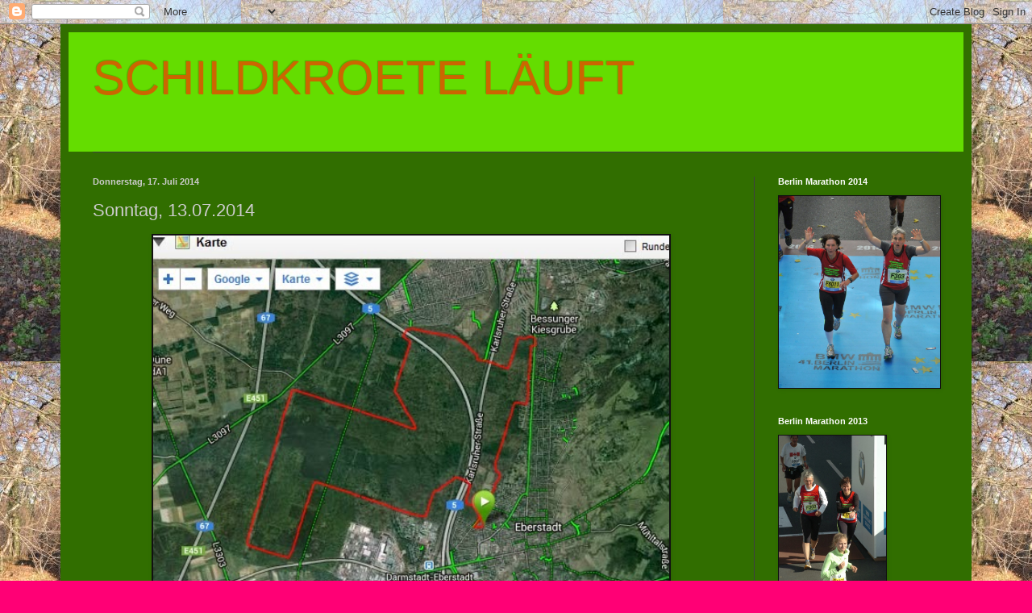

--- FILE ---
content_type: text/html; charset=UTF-8
request_url: https://die-langsame-schildkroete-laeuft.blogspot.com/2014/07/sonntag-13072014.html
body_size: 13307
content:
<!DOCTYPE html>
<html class='v2' dir='ltr' lang='de'>
<head>
<link href='https://www.blogger.com/static/v1/widgets/335934321-css_bundle_v2.css' rel='stylesheet' type='text/css'/>
<meta content='width=1100' name='viewport'/>
<meta content='text/html; charset=UTF-8' http-equiv='Content-Type'/>
<meta content='blogger' name='generator'/>
<link href='https://die-langsame-schildkroete-laeuft.blogspot.com/favicon.ico' rel='icon' type='image/x-icon'/>
<link href='http://die-langsame-schildkroete-laeuft.blogspot.com/2014/07/sonntag-13072014.html' rel='canonical'/>
<link rel="alternate" type="application/atom+xml" title="SCHILDKROETE LÄUFT - Atom" href="https://die-langsame-schildkroete-laeuft.blogspot.com/feeds/posts/default" />
<link rel="alternate" type="application/rss+xml" title="SCHILDKROETE LÄUFT - RSS" href="https://die-langsame-schildkroete-laeuft.blogspot.com/feeds/posts/default?alt=rss" />
<link rel="service.post" type="application/atom+xml" title="SCHILDKROETE LÄUFT - Atom" href="https://www.blogger.com/feeds/413977901661822491/posts/default" />

<link rel="alternate" type="application/atom+xml" title="SCHILDKROETE LÄUFT - Atom" href="https://die-langsame-schildkroete-laeuft.blogspot.com/feeds/8967110430821889044/comments/default" />
<!--Can't find substitution for tag [blog.ieCssRetrofitLinks]-->
<link href='https://blogger.googleusercontent.com/img/b/R29vZ2xl/AVvXsEj3E9qJt-sjGhdVfmgpBWwJ08avW2JwJ-JMJ-5DfdODbcZn4DZX0CPlD8GoG8uMUV8ToTCQMUqFdvBdvCfsn79vfqUnEb1atjsRB-VQrUcAStceRPgDJT7bjqWQ3Gxco39N4crTkiRGE8U1/s1600/Gr.Pfgst.runde,+Spielplatz,+Ami.bmp' rel='image_src'/>
<meta content='http://die-langsame-schildkroete-laeuft.blogspot.com/2014/07/sonntag-13072014.html' property='og:url'/>
<meta content='Sonntag, 13.07.2014' property='og:title'/>
<meta content='     Wetter:  21 Grad, bisschen bewölkt, schwül  Strecke: 16,02 km  Zeit: 2:00 Std. (ca. 7:32 min/km)  Schuhe: Asics Gel Cumulus 14 ' property='og:description'/>
<meta content='https://blogger.googleusercontent.com/img/b/R29vZ2xl/AVvXsEj3E9qJt-sjGhdVfmgpBWwJ08avW2JwJ-JMJ-5DfdODbcZn4DZX0CPlD8GoG8uMUV8ToTCQMUqFdvBdvCfsn79vfqUnEb1atjsRB-VQrUcAStceRPgDJT7bjqWQ3Gxco39N4crTkiRGE8U1/w1200-h630-p-k-no-nu/Gr.Pfgst.runde,+Spielplatz,+Ami.bmp' property='og:image'/>
<title>SCHILDKROETE LÄUFT: Sonntag, 13.07.2014</title>
<style id='page-skin-1' type='text/css'><!--
/*
-----------------------------------------------
Blogger Template Style
Name:     Simple
Designer: Blogger
URL:      www.blogger.com
----------------------------------------------- */
/* Content
----------------------------------------------- */
body {
font: normal normal 12px Arial, Tahoma, Helvetica, FreeSans, sans-serif;
color: #cccccc;
background: #ff0075 url(//2.bp.blogspot.com/-_K9TRzGvhxM/URNnTFDI5PI/AAAAAAAADzs/mIKYANtdtjE/s0/Dezember1-2011%2B005.JPEG) repeat scroll top left;
padding: 0 40px 40px 40px;
}
html body .region-inner {
min-width: 0;
max-width: 100%;
width: auto;
}
h2 {
font-size: 22px;
}
a:link {
text-decoration:none;
color: #dd0065;
}
a:visited {
text-decoration:none;
color: #cc0066;
}
a:hover {
text-decoration:underline;
color: #cc0066;
}
.body-fauxcolumn-outer .fauxcolumn-inner {
background: transparent none repeat scroll top left;
_background-image: none;
}
.body-fauxcolumn-outer .cap-top {
position: absolute;
z-index: 1;
height: 400px;
width: 100%;
}
.body-fauxcolumn-outer .cap-top .cap-left {
width: 100%;
background: transparent none repeat-x scroll top left;
_background-image: none;
}
.content-outer {
-moz-box-shadow: 0 0 40px rgba(0, 0, 0, .15);
-webkit-box-shadow: 0 0 5px rgba(0, 0, 0, .15);
-goog-ms-box-shadow: 0 0 10px #333333;
box-shadow: 0 0 40px rgba(0, 0, 0, .15);
margin-bottom: 1px;
}
.content-inner {
padding: 10px 10px;
}
.content-inner {
background-color: #316e00;
}
/* Header
----------------------------------------------- */
.header-outer {
background: #64dd00 none repeat-x scroll 0 -400px;
_background-image: none;
}
.Header h1 {
font: normal normal 60px Arial, Tahoma, Helvetica, FreeSans, sans-serif;
color: #cc6600;
text-shadow: -1px -1px 1px rgba(0, 0, 0, .2);
}
.Header h1 a {
color: #cc6600;
}
.Header .description {
font-size: 140%;
color: #aaaaaa;
}
.header-inner .Header .titlewrapper {
padding: 22px 30px;
}
.header-inner .Header .descriptionwrapper {
padding: 0 30px;
}
/* Tabs
----------------------------------------------- */
.tabs-inner .section:first-child {
border-top: 1px solid #404040;
}
.tabs-inner .section:first-child ul {
margin-top: -1px;
border-top: 1px solid #404040;
border-left: 0 solid #404040;
border-right: 0 solid #404040;
}
.tabs-inner .widget ul {
background: #222222 none repeat-x scroll 0 -800px;
_background-image: none;
border-bottom: 1px solid #404040;
margin-top: 0;
margin-left: -30px;
margin-right: -30px;
}
.tabs-inner .widget li a {
display: inline-block;
padding: .6em 1em;
font: normal normal 14px Arial, Tahoma, Helvetica, FreeSans, sans-serif;
color: #999999;
border-left: 1px solid #316e00;
border-right: 0 solid #404040;
}
.tabs-inner .widget li:first-child a {
border-left: none;
}
.tabs-inner .widget li.selected a, .tabs-inner .widget li a:hover {
color: #ffffff;
background-color: #000000;
text-decoration: none;
}
/* Columns
----------------------------------------------- */
.main-outer {
border-top: 0 solid #404040;
}
.fauxcolumn-left-outer .fauxcolumn-inner {
border-right: 1px solid #404040;
}
.fauxcolumn-right-outer .fauxcolumn-inner {
border-left: 1px solid #404040;
}
/* Headings
----------------------------------------------- */
div.widget > h2,
div.widget h2.title {
margin: 0 0 1em 0;
font: normal bold 11px Arial, Tahoma, Helvetica, FreeSans, sans-serif;
color: #ffffff;
}
/* Widgets
----------------------------------------------- */
.widget .zippy {
color: #999999;
text-shadow: 2px 2px 1px rgba(0, 0, 0, .1);
}
.widget .popular-posts ul {
list-style: none;
}
/* Posts
----------------------------------------------- */
h2.date-header {
font: normal bold 11px Arial, Tahoma, Helvetica, FreeSans, sans-serif;
}
.date-header span {
background-color: transparent;
color: #cccccc;
padding: inherit;
letter-spacing: inherit;
margin: inherit;
}
.main-inner {
padding-top: 30px;
padding-bottom: 30px;
}
.main-inner .column-center-inner {
padding: 0 15px;
}
.main-inner .column-center-inner .section {
margin: 0 15px;
}
.post {
margin: 0 0 25px 0;
}
h3.post-title, .comments h4 {
font: normal normal 22px Arial, Tahoma, Helvetica, FreeSans, sans-serif;
margin: .75em 0 0;
}
.post-body {
font-size: 110%;
line-height: 1.4;
position: relative;
}
.post-body img, .post-body .tr-caption-container, .Profile img, .Image img,
.BlogList .item-thumbnail img {
padding: 0;
background: #111111;
border: 1px solid #111111;
-moz-box-shadow: 1px 1px 5px rgba(0, 0, 0, .1);
-webkit-box-shadow: 1px 1px 5px rgba(0, 0, 0, .1);
box-shadow: 1px 1px 5px rgba(0, 0, 0, .1);
}
.post-body img, .post-body .tr-caption-container {
padding: 1px;
}
.post-body .tr-caption-container {
color: #cccccc;
}
.post-body .tr-caption-container img {
padding: 0;
background: transparent;
border: none;
-moz-box-shadow: 0 0 0 rgba(0, 0, 0, .1);
-webkit-box-shadow: 0 0 0 rgba(0, 0, 0, .1);
box-shadow: 0 0 0 rgba(0, 0, 0, .1);
}
.post-header {
margin: 0 0 1.5em;
line-height: 1.6;
font-size: 90%;
}
.post-footer {
margin: 20px -2px 0;
padding: 5px 10px;
color: #888888;
background-color: #303030;
border-bottom: 1px solid #444444;
line-height: 1.6;
font-size: 90%;
}
#comments .comment-author {
padding-top: 1.5em;
border-top: 1px solid #404040;
background-position: 0 1.5em;
}
#comments .comment-author:first-child {
padding-top: 0;
border-top: none;
}
.avatar-image-container {
margin: .2em 0 0;
}
#comments .avatar-image-container img {
border: 1px solid #111111;
}
/* Comments
----------------------------------------------- */
.comments .comments-content .icon.blog-author {
background-repeat: no-repeat;
background-image: url([data-uri]);
}
.comments .comments-content .loadmore a {
border-top: 1px solid #999999;
border-bottom: 1px solid #999999;
}
.comments .comment-thread.inline-thread {
background-color: #303030;
}
.comments .continue {
border-top: 2px solid #999999;
}
/* Accents
---------------------------------------------- */
.section-columns td.columns-cell {
border-left: 1px solid #404040;
}
.blog-pager {
background: transparent none no-repeat scroll top center;
}
.blog-pager-older-link, .home-link,
.blog-pager-newer-link {
background-color: #316e00;
padding: 5px;
}
.footer-outer {
border-top: 0 dashed #bbbbbb;
}
/* Mobile
----------------------------------------------- */
body.mobile  {
background-size: auto;
}
.mobile .body-fauxcolumn-outer {
background: transparent none repeat scroll top left;
}
.mobile .body-fauxcolumn-outer .cap-top {
background-size: 100% auto;
}
.mobile .content-outer {
-webkit-box-shadow: 0 0 3px rgba(0, 0, 0, .15);
box-shadow: 0 0 3px rgba(0, 0, 0, .15);
}
.mobile .tabs-inner .widget ul {
margin-left: 0;
margin-right: 0;
}
.mobile .post {
margin: 0;
}
.mobile .main-inner .column-center-inner .section {
margin: 0;
}
.mobile .date-header span {
padding: 0.1em 10px;
margin: 0 -10px;
}
.mobile h3.post-title {
margin: 0;
}
.mobile .blog-pager {
background: transparent none no-repeat scroll top center;
}
.mobile .footer-outer {
border-top: none;
}
.mobile .main-inner, .mobile .footer-inner {
background-color: #316e00;
}
.mobile-index-contents {
color: #cccccc;
}
.mobile-link-button {
background-color: #dd0065;
}
.mobile-link-button a:link, .mobile-link-button a:visited {
color: #ffffff;
}
.mobile .tabs-inner .section:first-child {
border-top: none;
}
.mobile .tabs-inner .PageList .widget-content {
background-color: #000000;
color: #ffffff;
border-top: 1px solid #404040;
border-bottom: 1px solid #404040;
}
.mobile .tabs-inner .PageList .widget-content .pagelist-arrow {
border-left: 1px solid #404040;
}

--></style>
<style id='template-skin-1' type='text/css'><!--
body {
min-width: 1130px;
}
.content-outer, .content-fauxcolumn-outer, .region-inner {
min-width: 1130px;
max-width: 1130px;
_width: 1130px;
}
.main-inner .columns {
padding-left: 0px;
padding-right: 260px;
}
.main-inner .fauxcolumn-center-outer {
left: 0px;
right: 260px;
/* IE6 does not respect left and right together */
_width: expression(this.parentNode.offsetWidth -
parseInt("0px") -
parseInt("260px") + 'px');
}
.main-inner .fauxcolumn-left-outer {
width: 0px;
}
.main-inner .fauxcolumn-right-outer {
width: 260px;
}
.main-inner .column-left-outer {
width: 0px;
right: 100%;
margin-left: -0px;
}
.main-inner .column-right-outer {
width: 260px;
margin-right: -260px;
}
#layout {
min-width: 0;
}
#layout .content-outer {
min-width: 0;
width: 800px;
}
#layout .region-inner {
min-width: 0;
width: auto;
}
body#layout div.add_widget {
padding: 8px;
}
body#layout div.add_widget a {
margin-left: 32px;
}
--></style>
<style>
    body {background-image:url(\/\/2.bp.blogspot.com\/-_K9TRzGvhxM\/URNnTFDI5PI\/AAAAAAAADzs\/mIKYANtdtjE\/s0\/Dezember1-2011%2B005.JPEG);}
    
@media (max-width: 200px) { body {background-image:url(\/\/2.bp.blogspot.com\/-_K9TRzGvhxM\/URNnTFDI5PI\/AAAAAAAADzs\/mIKYANtdtjE\/w200\/Dezember1-2011%2B005.JPEG);}}
@media (max-width: 400px) and (min-width: 201px) { body {background-image:url(\/\/2.bp.blogspot.com\/-_K9TRzGvhxM\/URNnTFDI5PI\/AAAAAAAADzs\/mIKYANtdtjE\/w400\/Dezember1-2011%2B005.JPEG);}}
@media (max-width: 800px) and (min-width: 401px) { body {background-image:url(\/\/2.bp.blogspot.com\/-_K9TRzGvhxM\/URNnTFDI5PI\/AAAAAAAADzs\/mIKYANtdtjE\/w800\/Dezember1-2011%2B005.JPEG);}}
@media (max-width: 1200px) and (min-width: 801px) { body {background-image:url(\/\/2.bp.blogspot.com\/-_K9TRzGvhxM\/URNnTFDI5PI\/AAAAAAAADzs\/mIKYANtdtjE\/w1200\/Dezember1-2011%2B005.JPEG);}}
/* Last tag covers anything over one higher than the previous max-size cap. */
@media (min-width: 1201px) { body {background-image:url(\/\/2.bp.blogspot.com\/-_K9TRzGvhxM\/URNnTFDI5PI\/AAAAAAAADzs\/mIKYANtdtjE\/w1600\/Dezember1-2011%2B005.JPEG);}}
  </style>
<link href='https://www.blogger.com/dyn-css/authorization.css?targetBlogID=413977901661822491&amp;zx=53ce8227-faab-41e0-8865-29034b2570e3' media='none' onload='if(media!=&#39;all&#39;)media=&#39;all&#39;' rel='stylesheet'/><noscript><link href='https://www.blogger.com/dyn-css/authorization.css?targetBlogID=413977901661822491&amp;zx=53ce8227-faab-41e0-8865-29034b2570e3' rel='stylesheet'/></noscript>
<meta name='google-adsense-platform-account' content='ca-host-pub-1556223355139109'/>
<meta name='google-adsense-platform-domain' content='blogspot.com'/>

</head>
<body class='loading variant-dark'>
<div class='navbar section' id='navbar' name='Navbar'><div class='widget Navbar' data-version='1' id='Navbar1'><script type="text/javascript">
    function setAttributeOnload(object, attribute, val) {
      if(window.addEventListener) {
        window.addEventListener('load',
          function(){ object[attribute] = val; }, false);
      } else {
        window.attachEvent('onload', function(){ object[attribute] = val; });
      }
    }
  </script>
<div id="navbar-iframe-container"></div>
<script type="text/javascript" src="https://apis.google.com/js/platform.js"></script>
<script type="text/javascript">
      gapi.load("gapi.iframes:gapi.iframes.style.bubble", function() {
        if (gapi.iframes && gapi.iframes.getContext) {
          gapi.iframes.getContext().openChild({
              url: 'https://www.blogger.com/navbar/413977901661822491?po\x3d8967110430821889044\x26origin\x3dhttps://die-langsame-schildkroete-laeuft.blogspot.com',
              where: document.getElementById("navbar-iframe-container"),
              id: "navbar-iframe"
          });
        }
      });
    </script><script type="text/javascript">
(function() {
var script = document.createElement('script');
script.type = 'text/javascript';
script.src = '//pagead2.googlesyndication.com/pagead/js/google_top_exp.js';
var head = document.getElementsByTagName('head')[0];
if (head) {
head.appendChild(script);
}})();
</script>
</div></div>
<div class='body-fauxcolumns'>
<div class='fauxcolumn-outer body-fauxcolumn-outer'>
<div class='cap-top'>
<div class='cap-left'></div>
<div class='cap-right'></div>
</div>
<div class='fauxborder-left'>
<div class='fauxborder-right'></div>
<div class='fauxcolumn-inner'>
</div>
</div>
<div class='cap-bottom'>
<div class='cap-left'></div>
<div class='cap-right'></div>
</div>
</div>
</div>
<div class='content'>
<div class='content-fauxcolumns'>
<div class='fauxcolumn-outer content-fauxcolumn-outer'>
<div class='cap-top'>
<div class='cap-left'></div>
<div class='cap-right'></div>
</div>
<div class='fauxborder-left'>
<div class='fauxborder-right'></div>
<div class='fauxcolumn-inner'>
</div>
</div>
<div class='cap-bottom'>
<div class='cap-left'></div>
<div class='cap-right'></div>
</div>
</div>
</div>
<div class='content-outer'>
<div class='content-cap-top cap-top'>
<div class='cap-left'></div>
<div class='cap-right'></div>
</div>
<div class='fauxborder-left content-fauxborder-left'>
<div class='fauxborder-right content-fauxborder-right'></div>
<div class='content-inner'>
<header>
<div class='header-outer'>
<div class='header-cap-top cap-top'>
<div class='cap-left'></div>
<div class='cap-right'></div>
</div>
<div class='fauxborder-left header-fauxborder-left'>
<div class='fauxborder-right header-fauxborder-right'></div>
<div class='region-inner header-inner'>
<div class='header section' id='header' name='Header'><div class='widget Header' data-version='1' id='Header1'>
<div id='header-inner'>
<div class='titlewrapper'>
<h1 class='title'>
<a href='https://die-langsame-schildkroete-laeuft.blogspot.com/'>
SCHILDKROETE LÄUFT
</a>
</h1>
</div>
<div class='descriptionwrapper'>
<p class='description'><span>
</span></p>
</div>
</div>
</div></div>
</div>
</div>
<div class='header-cap-bottom cap-bottom'>
<div class='cap-left'></div>
<div class='cap-right'></div>
</div>
</div>
</header>
<div class='tabs-outer'>
<div class='tabs-cap-top cap-top'>
<div class='cap-left'></div>
<div class='cap-right'></div>
</div>
<div class='fauxborder-left tabs-fauxborder-left'>
<div class='fauxborder-right tabs-fauxborder-right'></div>
<div class='region-inner tabs-inner'>
<div class='tabs no-items section' id='crosscol' name='Spaltenübergreifend'></div>
<div class='tabs no-items section' id='crosscol-overflow' name='Cross-Column 2'></div>
</div>
</div>
<div class='tabs-cap-bottom cap-bottom'>
<div class='cap-left'></div>
<div class='cap-right'></div>
</div>
</div>
<div class='main-outer'>
<div class='main-cap-top cap-top'>
<div class='cap-left'></div>
<div class='cap-right'></div>
</div>
<div class='fauxborder-left main-fauxborder-left'>
<div class='fauxborder-right main-fauxborder-right'></div>
<div class='region-inner main-inner'>
<div class='columns fauxcolumns'>
<div class='fauxcolumn-outer fauxcolumn-center-outer'>
<div class='cap-top'>
<div class='cap-left'></div>
<div class='cap-right'></div>
</div>
<div class='fauxborder-left'>
<div class='fauxborder-right'></div>
<div class='fauxcolumn-inner'>
</div>
</div>
<div class='cap-bottom'>
<div class='cap-left'></div>
<div class='cap-right'></div>
</div>
</div>
<div class='fauxcolumn-outer fauxcolumn-left-outer'>
<div class='cap-top'>
<div class='cap-left'></div>
<div class='cap-right'></div>
</div>
<div class='fauxborder-left'>
<div class='fauxborder-right'></div>
<div class='fauxcolumn-inner'>
</div>
</div>
<div class='cap-bottom'>
<div class='cap-left'></div>
<div class='cap-right'></div>
</div>
</div>
<div class='fauxcolumn-outer fauxcolumn-right-outer'>
<div class='cap-top'>
<div class='cap-left'></div>
<div class='cap-right'></div>
</div>
<div class='fauxborder-left'>
<div class='fauxborder-right'></div>
<div class='fauxcolumn-inner'>
</div>
</div>
<div class='cap-bottom'>
<div class='cap-left'></div>
<div class='cap-right'></div>
</div>
</div>
<!-- corrects IE6 width calculation -->
<div class='columns-inner'>
<div class='column-center-outer'>
<div class='column-center-inner'>
<div class='main section' id='main' name='Hauptbereich'><div class='widget Blog' data-version='1' id='Blog1'>
<div class='blog-posts hfeed'>

          <div class="date-outer">
        
<h2 class='date-header'><span>Donnerstag, 17. Juli 2014</span></h2>

          <div class="date-posts">
        
<div class='post-outer'>
<div class='post hentry uncustomized-post-template' itemprop='blogPost' itemscope='itemscope' itemtype='http://schema.org/BlogPosting'>
<meta content='https://blogger.googleusercontent.com/img/b/R29vZ2xl/AVvXsEj3E9qJt-sjGhdVfmgpBWwJ08avW2JwJ-JMJ-5DfdODbcZn4DZX0CPlD8GoG8uMUV8ToTCQMUqFdvBdvCfsn79vfqUnEb1atjsRB-VQrUcAStceRPgDJT7bjqWQ3Gxco39N4crTkiRGE8U1/s1600/Gr.Pfgst.runde,+Spielplatz,+Ami.bmp' itemprop='image_url'/>
<meta content='413977901661822491' itemprop='blogId'/>
<meta content='8967110430821889044' itemprop='postId'/>
<a name='8967110430821889044'></a>
<h3 class='post-title entry-title' itemprop='name'>
Sonntag, 13.07.2014
</h3>
<div class='post-header'>
<div class='post-header-line-1'></div>
</div>
<div class='post-body entry-content' id='post-body-8967110430821889044' itemprop='description articleBody'>
<div class="separator" style="clear: both; text-align: center;">
<a href="https://blogger.googleusercontent.com/img/b/R29vZ2xl/AVvXsEj3E9qJt-sjGhdVfmgpBWwJ08avW2JwJ-JMJ-5DfdODbcZn4DZX0CPlD8GoG8uMUV8ToTCQMUqFdvBdvCfsn79vfqUnEb1atjsRB-VQrUcAStceRPgDJT7bjqWQ3Gxco39N4crTkiRGE8U1/s1600/Gr.Pfgst.runde,+Spielplatz,+Ami.bmp" imageanchor="1" style="margin-left: 1em; margin-right: 1em;"><img border="0" height="478" src="https://blogger.googleusercontent.com/img/b/R29vZ2xl/AVvXsEj3E9qJt-sjGhdVfmgpBWwJ08avW2JwJ-JMJ-5DfdODbcZn4DZX0CPlD8GoG8uMUV8ToTCQMUqFdvBdvCfsn79vfqUnEb1atjsRB-VQrUcAStceRPgDJT7bjqWQ3Gxco39N4crTkiRGE8U1/s1600/Gr.Pfgst.runde,+Spielplatz,+Ami.bmp" width="640" /></a></div>
<div class="separator" style="clear: both; text-align: center;">
</div>
<br />
Wetter:&nbsp; 21 Grad, bisschen bewölkt, schwül<br />
Strecke: 16,02 km <br />
Zeit: 2:00 Std.&nbsp;(ca. 7:32 min/km)<br />
Schuhe: Asics Gel Cumulus 14
<div style='clear: both;'></div>
</div>
<div class='post-footer'>
<div class='post-footer-line post-footer-line-1'>
<span class='post-author vcard'>
Eingestellt von
<span class='fn' itemprop='author' itemscope='itemscope' itemtype='http://schema.org/Person'>
<meta content='https://www.blogger.com/profile/00025171719031151021' itemprop='url'/>
<a class='g-profile' href='https://www.blogger.com/profile/00025171719031151021' rel='author' title='author profile'>
<span itemprop='name'>schildkroete</span>
</a>
</span>
</span>
<span class='post-timestamp'>
um
<meta content='http://die-langsame-schildkroete-laeuft.blogspot.com/2014/07/sonntag-13072014.html' itemprop='url'/>
<a class='timestamp-link' href='https://die-langsame-schildkroete-laeuft.blogspot.com/2014/07/sonntag-13072014.html' rel='bookmark' title='permanent link'><abbr class='published' itemprop='datePublished' title='2014-07-17T04:20:00-07:00'>04:20</abbr></a>
</span>
<span class='post-comment-link'>
</span>
<span class='post-icons'>
<span class='item-control blog-admin pid-722355455'>
<a href='https://www.blogger.com/post-edit.g?blogID=413977901661822491&postID=8967110430821889044&from=pencil' title='Post bearbeiten'>
<img alt='' class='icon-action' height='18' src='https://resources.blogblog.com/img/icon18_edit_allbkg.gif' width='18'/>
</a>
</span>
</span>
<div class='post-share-buttons goog-inline-block'>
<a class='goog-inline-block share-button sb-email' href='https://www.blogger.com/share-post.g?blogID=413977901661822491&postID=8967110430821889044&target=email' target='_blank' title='Diesen Post per E-Mail versenden'><span class='share-button-link-text'>Diesen Post per E-Mail versenden</span></a><a class='goog-inline-block share-button sb-blog' href='https://www.blogger.com/share-post.g?blogID=413977901661822491&postID=8967110430821889044&target=blog' onclick='window.open(this.href, "_blank", "height=270,width=475"); return false;' target='_blank' title='BlogThis!'><span class='share-button-link-text'>BlogThis!</span></a><a class='goog-inline-block share-button sb-twitter' href='https://www.blogger.com/share-post.g?blogID=413977901661822491&postID=8967110430821889044&target=twitter' target='_blank' title='Auf X teilen'><span class='share-button-link-text'>Auf X teilen</span></a><a class='goog-inline-block share-button sb-facebook' href='https://www.blogger.com/share-post.g?blogID=413977901661822491&postID=8967110430821889044&target=facebook' onclick='window.open(this.href, "_blank", "height=430,width=640"); return false;' target='_blank' title='In Facebook freigeben'><span class='share-button-link-text'>In Facebook freigeben</span></a><a class='goog-inline-block share-button sb-pinterest' href='https://www.blogger.com/share-post.g?blogID=413977901661822491&postID=8967110430821889044&target=pinterest' target='_blank' title='Auf Pinterest teilen'><span class='share-button-link-text'>Auf Pinterest teilen</span></a>
</div>
</div>
<div class='post-footer-line post-footer-line-2'>
<span class='post-labels'>
Labels:
<a href='https://die-langsame-schildkroete-laeuft.blogspot.com/search/label/Lauftagebuch' rel='tag'>Lauftagebuch</a>
</span>
</div>
<div class='post-footer-line post-footer-line-3'>
<span class='post-location'>
</span>
</div>
</div>
</div>
<div class='comments' id='comments'>
<a name='comments'></a>
<h4>Keine Kommentare:</h4>
<div id='Blog1_comments-block-wrapper'>
<dl class='avatar-comment-indent' id='comments-block'>
</dl>
</div>
<p class='comment-footer'>
<div class='comment-form'>
<a name='comment-form'></a>
<h4 id='comment-post-message'>Kommentar veröffentlichen</h4>
<p>
</p>
<a href='https://www.blogger.com/comment/frame/413977901661822491?po=8967110430821889044&hl=de&saa=85391&origin=https://die-langsame-schildkroete-laeuft.blogspot.com' id='comment-editor-src'></a>
<iframe allowtransparency='true' class='blogger-iframe-colorize blogger-comment-from-post' frameborder='0' height='410px' id='comment-editor' name='comment-editor' src='' width='100%'></iframe>
<script src='https://www.blogger.com/static/v1/jsbin/2830521187-comment_from_post_iframe.js' type='text/javascript'></script>
<script type='text/javascript'>
      BLOG_CMT_createIframe('https://www.blogger.com/rpc_relay.html');
    </script>
</div>
</p>
</div>
</div>

        </div></div>
      
</div>
<div class='blog-pager' id='blog-pager'>
<span id='blog-pager-newer-link'>
<a class='blog-pager-newer-link' href='https://die-langsame-schildkroete-laeuft.blogspot.com/2014/07/donnerstag-17072014.html' id='Blog1_blog-pager-newer-link' title='Neuerer Post'>Neuerer Post</a>
</span>
<span id='blog-pager-older-link'>
<a class='blog-pager-older-link' href='https://die-langsame-schildkroete-laeuft.blogspot.com/2014/07/wetter-21-grad-bisschen-bewolkt-schwul.html' id='Blog1_blog-pager-older-link' title='Älterer Post'>Älterer Post</a>
</span>
<a class='home-link' href='https://die-langsame-schildkroete-laeuft.blogspot.com/'>Startseite</a>
</div>
<div class='clear'></div>
<div class='post-feeds'>
<div class='feed-links'>
Abonnieren
<a class='feed-link' href='https://die-langsame-schildkroete-laeuft.blogspot.com/feeds/8967110430821889044/comments/default' target='_blank' type='application/atom+xml'>Kommentare zum Post (Atom)</a>
</div>
</div>
</div></div>
</div>
</div>
<div class='column-left-outer'>
<div class='column-left-inner'>
<aside>
</aside>
</div>
</div>
<div class='column-right-outer'>
<div class='column-right-inner'>
<aside>
<div class='sidebar section' id='sidebar-right-1'><div class='widget Image' data-version='1' id='Image8'>
<h2>Berlin Marathon 2014</h2>
<div class='widget-content'>
<img alt='Berlin Marathon 2014' height='238' id='Image8_img' src='https://blogger.googleusercontent.com/img/b/R29vZ2xl/AVvXsEj1QB1IqIKlfOh7S5JlS1xMK2hqTxu3Rn8dQGcMAi19ru9ahD9av8WNsbwB7TUX2hDlxQ790-Pvh68av-9uLJQhTBoT3IevTC9OBwyJixVGikyPooxZ-lwb6tKO1hV8YEdCxTVbeq1CAAfQ/s1600/Kopie+von+741941-1074-0044s.jpg' width='200'/>
<br/>
</div>
<div class='clear'></div>
</div><div class='widget Image' data-version='1' id='Image7'>
<h2>Berlin Marathon 2013</h2>
<div class='widget-content'>
<img alt='Berlin Marathon 2013' height='200' id='Image7_img' src='https://blogger.googleusercontent.com/img/b/R29vZ2xl/AVvXsEgwKR0fbYaJkFis3PqSWULlFU0sBjgwbzRlFAM3jmmYCygF8qmi9rAJJ8pNUQQfPziMz6gW-i0os_ybSOuosD4lS8dUt0kPLQNOlzS6aUmB63iEUX0vXAY2-sFAsuE_DDGB8R05QqlsBngd/s1600/737114-1189-0042s.jpg' width='133'/>
<br/>
</div>
<div class='clear'></div>
</div><div class='widget Image' data-version='1' id='Image3'>
<div class='widget-content'>
<img alt='' height='300' id='Image3_img' src='https://blogger.googleusercontent.com/img/b/R29vZ2xl/AVvXsEjczWwg6ZWYnm09FHRgKX_s9iqJPSYM4YvgsLYsSmgVWyiFVDRyCh2Uyk8IDQHnQVI3l68pZeBPrG3KIP-AITV7_WoiIOzQkVqcZdNrtVGVnlGZvA3qPIFTSpxi6sE3XOz4IgaIsphQyMWS/s300/20x30-FMNI4705.jpeg' width='200'/>
<br/>
<span class='caption'>Frankfurt Marathon 2012</span>
</div>
<div class='clear'></div>
</div><div class='widget Profile' data-version='1' id='Profile1'>
<h2>Über mich</h2>
<div class='widget-content'>
<a href='https://www.blogger.com/profile/00025171719031151021'><img alt='Mein Bild' class='profile-img' height='80' src='//blogger.googleusercontent.com/img/b/R29vZ2xl/AVvXsEhSHyFd7u48WS2wc-x3-Vgc3Qki3GcekYxXMqQshJUDbECwgFuff8QNuhMPcGxhXO1Xx3jgux6tKzpvieLUL710cHcXRaG61Xa6OzxBEWfaCzUMZD0xPE5FJhFgkYyZb5I/s151/*' width='80'/></a>
<dl class='profile-datablock'>
<dt class='profile-data'>
<a class='profile-name-link g-profile' href='https://www.blogger.com/profile/00025171719031151021' rel='author' style='background-image: url(//www.blogger.com/img/logo-16.png);'>
schildkroete
</a>
</dt>
<dd class='profile-textblock'>Feministische Optimistin (meistens), nählauflesetheaternaturmenschenundüberhauptbegeistert, lovemyjobpsychiatrie (auch meistens)
Darüber und über das, was mir noch so einfällt, möchte ich bloggen.


Kontakt über:
langsame.schildkroete at gmail.com</dd>
</dl>
<a class='profile-link' href='https://www.blogger.com/profile/00025171719031151021' rel='author'>Mein Profil vollständig anzeigen</a>
<div class='clear'></div>
</div>
</div><div class='widget Image' data-version='1' id='Image2'>
<div class='widget-content'>
<img alt='' height='300' id='Image2_img' src='https://blogger.googleusercontent.com/img/b/R29vZ2xl/AVvXsEhbNdfFw9kVQj1TsZbVZn7U_87l_b-tL51fKLij0736lIljfjAWtPxs6Vil3yXA1d9l6fiOXRdYojgjdzPSE3L5MtNm6USjJRDZgf9m5B-Rni8Dfuf2RPp2UTXD7mJNxSNWI4gZleU1slP0/s300/laufen+spruch.png' width='228'/>
<br/>
</div>
<div class='clear'></div>
</div><div class='widget BlogList' data-version='1' id='BlogList1'>
<h2 class='title'>Meine Blog-Liste</h2>
<div class='widget-content'>
<div class='blog-list-container' id='BlogList1_container'>
<ul id='BlogList1_blogs'>
<li style='display: block;'>
<div class='blog-icon'>
<img data-lateloadsrc='https://lh3.googleusercontent.com/blogger_img_proxy/AEn0k_tZap_d53zC0alSrXjJFSJMkawMsLGuJt71StkNQA0hJdSoLN-Y16QmaBNBpFtLmFc78IsjMVPL2JaqxJ7Dqb5LO0PaH0vjOsVwUSvSL3xNBV_cVg5B1bJ8=s16-w16-h16' height='16' width='16'/>
</div>
<div class='blog-content'>
<div class='blog-title'>
<a href='http://langsame-schildkroete.blogspot.com/' target='_blank'>
SCHILDKROETE - VOM LANGSAMEN NÄHEN UND LAUFEN</a>
</div>
<div class='item-content'>
<div class='item-thumbnail'>
<a href='http://langsame-schildkroete.blogspot.com/' target='_blank'>
<img alt='' border='0' height='72' src='https://blogger.googleusercontent.com/img/b/R29vZ2xl/AVvXsEhWFZl_BIfOd6ndaW1Ye5vAx-7qtNq9gLgO7GgBFkLjoa4rCSNqTo5CKrDm3PknLpGFU8HaqBY7iE_8bxG7dUKN-TP2DLs7E2s98x7xmNr5uVuxdfVKE051d7IV9FhMPHwIEw8vZMWBVNdnb6xcC_5geOpbihIWh4JzYLb6OZCa-Bofluy-SporvdQij2k/s72-w333-h436-c/mmm_logo_web.jpg' width='72'/>
</a>
</div>
<span class='item-title'>
<a href='http://langsame-schildkroete.blogspot.com/2026/01/memademittwoch-ruckblick.html' target='_blank'>
MeMadeMittwoch - Rückblick
</a>
</span>
<div class='item-time'>
vor 1 Woche
</div>
</div>
</div>
<div style='clear: both;'></div>
</li>
<li style='display: block;'>
<div class='blog-icon'>
<img data-lateloadsrc='https://lh3.googleusercontent.com/blogger_img_proxy/AEn0k_u0qts9lN3SmjQ4ikUJoguvASTLtPi0h5_rtdxiU0dfjw9v0E6rHv-oq2f72F0RgD38ifuGOWJF-2BYdFXIfIGMliXI3miNY5CPJ2DhekhVuO3h8jT8BeY=s16-w16-h16' height='16' width='16'/>
</div>
<div class='blog-content'>
<div class='blog-title'>
<a href='http://marions-marathonblog.blogspot.com/' target='_blank'>
Hallo bei Marions Marathon- und Laufblog!</a>
</div>
<div class='item-content'>
<span class='item-title'>
<a href='http://marions-marathonblog.blogspot.com/2020/01/huch-2019-ist-schon-vorbei.html' target='_blank'>
Huch, 2019 ist schon vorbei!
</a>
</span>
<div class='item-time'>
vor 6 Jahren
</div>
</div>
</div>
<div style='clear: both;'></div>
</li>
</ul>
<div class='clear'></div>
</div>
</div>
</div><div class='widget BlogArchive' data-version='1' id='BlogArchive1'>
<h2>Blog-Archiv</h2>
<div class='widget-content'>
<div id='ArchiveList'>
<div id='BlogArchive1_ArchiveList'>
<ul class='hierarchy'>
<li class='archivedate collapsed'>
<a class='toggle' href='javascript:void(0)'>
<span class='zippy'>

        &#9658;&#160;
      
</span>
</a>
<a class='post-count-link' href='https://die-langsame-schildkroete-laeuft.blogspot.com/2016/'>
2016
</a>
<span class='post-count' dir='ltr'>(69)</span>
<ul class='hierarchy'>
<li class='archivedate collapsed'>
<a class='toggle' href='javascript:void(0)'>
<span class='zippy'>

        &#9658;&#160;
      
</span>
</a>
<a class='post-count-link' href='https://die-langsame-schildkroete-laeuft.blogspot.com/2016/11/'>
November
</a>
<span class='post-count' dir='ltr'>(1)</span>
</li>
</ul>
<ul class='hierarchy'>
<li class='archivedate collapsed'>
<a class='toggle' href='javascript:void(0)'>
<span class='zippy'>

        &#9658;&#160;
      
</span>
</a>
<a class='post-count-link' href='https://die-langsame-schildkroete-laeuft.blogspot.com/2016/10/'>
Oktober
</a>
<span class='post-count' dir='ltr'>(8)</span>
</li>
</ul>
<ul class='hierarchy'>
<li class='archivedate collapsed'>
<a class='toggle' href='javascript:void(0)'>
<span class='zippy'>

        &#9658;&#160;
      
</span>
</a>
<a class='post-count-link' href='https://die-langsame-schildkroete-laeuft.blogspot.com/2016/09/'>
September
</a>
<span class='post-count' dir='ltr'>(8)</span>
</li>
</ul>
<ul class='hierarchy'>
<li class='archivedate collapsed'>
<a class='toggle' href='javascript:void(0)'>
<span class='zippy'>

        &#9658;&#160;
      
</span>
</a>
<a class='post-count-link' href='https://die-langsame-schildkroete-laeuft.blogspot.com/2016/08/'>
August
</a>
<span class='post-count' dir='ltr'>(7)</span>
</li>
</ul>
<ul class='hierarchy'>
<li class='archivedate collapsed'>
<a class='toggle' href='javascript:void(0)'>
<span class='zippy'>

        &#9658;&#160;
      
</span>
</a>
<a class='post-count-link' href='https://die-langsame-schildkroete-laeuft.blogspot.com/2016/07/'>
Juli
</a>
<span class='post-count' dir='ltr'>(7)</span>
</li>
</ul>
<ul class='hierarchy'>
<li class='archivedate collapsed'>
<a class='toggle' href='javascript:void(0)'>
<span class='zippy'>

        &#9658;&#160;
      
</span>
</a>
<a class='post-count-link' href='https://die-langsame-schildkroete-laeuft.blogspot.com/2016/05/'>
Mai
</a>
<span class='post-count' dir='ltr'>(10)</span>
</li>
</ul>
<ul class='hierarchy'>
<li class='archivedate collapsed'>
<a class='toggle' href='javascript:void(0)'>
<span class='zippy'>

        &#9658;&#160;
      
</span>
</a>
<a class='post-count-link' href='https://die-langsame-schildkroete-laeuft.blogspot.com/2016/04/'>
April
</a>
<span class='post-count' dir='ltr'>(13)</span>
</li>
</ul>
<ul class='hierarchy'>
<li class='archivedate collapsed'>
<a class='toggle' href='javascript:void(0)'>
<span class='zippy'>

        &#9658;&#160;
      
</span>
</a>
<a class='post-count-link' href='https://die-langsame-schildkroete-laeuft.blogspot.com/2016/03/'>
März
</a>
<span class='post-count' dir='ltr'>(15)</span>
</li>
</ul>
</li>
</ul>
<ul class='hierarchy'>
<li class='archivedate collapsed'>
<a class='toggle' href='javascript:void(0)'>
<span class='zippy'>

        &#9658;&#160;
      
</span>
</a>
<a class='post-count-link' href='https://die-langsame-schildkroete-laeuft.blogspot.com/2015/'>
2015
</a>
<span class='post-count' dir='ltr'>(47)</span>
<ul class='hierarchy'>
<li class='archivedate collapsed'>
<a class='toggle' href='javascript:void(0)'>
<span class='zippy'>

        &#9658;&#160;
      
</span>
</a>
<a class='post-count-link' href='https://die-langsame-schildkroete-laeuft.blogspot.com/2015/04/'>
April
</a>
<span class='post-count' dir='ltr'>(8)</span>
</li>
</ul>
<ul class='hierarchy'>
<li class='archivedate collapsed'>
<a class='toggle' href='javascript:void(0)'>
<span class='zippy'>

        &#9658;&#160;
      
</span>
</a>
<a class='post-count-link' href='https://die-langsame-schildkroete-laeuft.blogspot.com/2015/03/'>
März
</a>
<span class='post-count' dir='ltr'>(14)</span>
</li>
</ul>
<ul class='hierarchy'>
<li class='archivedate collapsed'>
<a class='toggle' href='javascript:void(0)'>
<span class='zippy'>

        &#9658;&#160;
      
</span>
</a>
<a class='post-count-link' href='https://die-langsame-schildkroete-laeuft.blogspot.com/2015/02/'>
Februar
</a>
<span class='post-count' dir='ltr'>(8)</span>
</li>
</ul>
<ul class='hierarchy'>
<li class='archivedate collapsed'>
<a class='toggle' href='javascript:void(0)'>
<span class='zippy'>

        &#9658;&#160;
      
</span>
</a>
<a class='post-count-link' href='https://die-langsame-schildkroete-laeuft.blogspot.com/2015/01/'>
Januar
</a>
<span class='post-count' dir='ltr'>(17)</span>
</li>
</ul>
</li>
</ul>
<ul class='hierarchy'>
<li class='archivedate expanded'>
<a class='toggle' href='javascript:void(0)'>
<span class='zippy toggle-open'>

        &#9660;&#160;
      
</span>
</a>
<a class='post-count-link' href='https://die-langsame-schildkroete-laeuft.blogspot.com/2014/'>
2014
</a>
<span class='post-count' dir='ltr'>(136)</span>
<ul class='hierarchy'>
<li class='archivedate collapsed'>
<a class='toggle' href='javascript:void(0)'>
<span class='zippy'>

        &#9658;&#160;
      
</span>
</a>
<a class='post-count-link' href='https://die-langsame-schildkroete-laeuft.blogspot.com/2014/12/'>
Dezember
</a>
<span class='post-count' dir='ltr'>(11)</span>
</li>
</ul>
<ul class='hierarchy'>
<li class='archivedate collapsed'>
<a class='toggle' href='javascript:void(0)'>
<span class='zippy'>

        &#9658;&#160;
      
</span>
</a>
<a class='post-count-link' href='https://die-langsame-schildkroete-laeuft.blogspot.com/2014/11/'>
November
</a>
<span class='post-count' dir='ltr'>(8)</span>
</li>
</ul>
<ul class='hierarchy'>
<li class='archivedate collapsed'>
<a class='toggle' href='javascript:void(0)'>
<span class='zippy'>

        &#9658;&#160;
      
</span>
</a>
<a class='post-count-link' href='https://die-langsame-schildkroete-laeuft.blogspot.com/2014/10/'>
Oktober
</a>
<span class='post-count' dir='ltr'>(13)</span>
</li>
</ul>
<ul class='hierarchy'>
<li class='archivedate collapsed'>
<a class='toggle' href='javascript:void(0)'>
<span class='zippy'>

        &#9658;&#160;
      
</span>
</a>
<a class='post-count-link' href='https://die-langsame-schildkroete-laeuft.blogspot.com/2014/09/'>
September
</a>
<span class='post-count' dir='ltr'>(9)</span>
</li>
</ul>
<ul class='hierarchy'>
<li class='archivedate collapsed'>
<a class='toggle' href='javascript:void(0)'>
<span class='zippy'>

        &#9658;&#160;
      
</span>
</a>
<a class='post-count-link' href='https://die-langsame-schildkroete-laeuft.blogspot.com/2014/08/'>
August
</a>
<span class='post-count' dir='ltr'>(16)</span>
</li>
</ul>
<ul class='hierarchy'>
<li class='archivedate expanded'>
<a class='toggle' href='javascript:void(0)'>
<span class='zippy toggle-open'>

        &#9660;&#160;
      
</span>
</a>
<a class='post-count-link' href='https://die-langsame-schildkroete-laeuft.blogspot.com/2014/07/'>
Juli
</a>
<span class='post-count' dir='ltr'>(14)</span>
<ul class='posts'>
<li><a href='https://die-langsame-schildkroete-laeuft.blogspot.com/2014/07/sonntag-27072014.html'>Sonntag, 27.07.2014</a></li>
<li><a href='https://die-langsame-schildkroete-laeuft.blogspot.com/2014/07/samstag-26072014.html'>Samstag, 26.07.2014</a></li>
<li><a href='https://die-langsame-schildkroete-laeuft.blogspot.com/2014/07/donnerstag-24072014.html'>Donnerstag, 24.07.2014</a></li>
<li><a href='https://die-langsame-schildkroete-laeuft.blogspot.com/2014/07/sonntag-20072017.html'>Sonntag, 20.07.2017</a></li>
<li><a href='https://die-langsame-schildkroete-laeuft.blogspot.com/2014/07/samstag-19072014.html'>Samstag, 19.07.2014</a></li>
<li><a href='https://die-langsame-schildkroete-laeuft.blogspot.com/2014/07/donnerstag-17072014.html'>Donnerstag, 17.07.2014</a></li>
<li><a href='https://die-langsame-schildkroete-laeuft.blogspot.com/2014/07/sonntag-13072014.html'>Sonntag, 13.07.2014</a></li>
<li><a href='https://die-langsame-schildkroete-laeuft.blogspot.com/2014/07/wetter-21-grad-bisschen-bewolkt-schwul.html'>Samstag, 12.07.2014</a></li>
<li><a href='https://die-langsame-schildkroete-laeuft.blogspot.com/2014/07/donnerstag-10072014.html'>Donnerstag, 10.07.2014</a></li>
<li><a href='https://die-langsame-schildkroete-laeuft.blogspot.com/2014/07/wetter-19-grad-bewolkt-schwul-strecke.html'>Montag, 07.07.2014</a></li>
<li><a href='https://die-langsame-schildkroete-laeuft.blogspot.com/2014/07/samstag-05072014.html'>Samstag, 05.07.2014</a></li>
<li><a href='https://die-langsame-schildkroete-laeuft.blogspot.com/2014/07/sonntag-29062014.html'>Sonntag, 29.06.2014</a></li>
<li><a href='https://die-langsame-schildkroete-laeuft.blogspot.com/2014/07/freitag-27062014.html'>Freitag, 27.06.2014</a></li>
<li><a href='https://die-langsame-schildkroete-laeuft.blogspot.com/2014/07/donnerstag-26062014.html'>Donnerstag, 26.06.2014</a></li>
</ul>
</li>
</ul>
<ul class='hierarchy'>
<li class='archivedate collapsed'>
<a class='toggle' href='javascript:void(0)'>
<span class='zippy'>

        &#9658;&#160;
      
</span>
</a>
<a class='post-count-link' href='https://die-langsame-schildkroete-laeuft.blogspot.com/2014/06/'>
Juni
</a>
<span class='post-count' dir='ltr'>(9)</span>
</li>
</ul>
<ul class='hierarchy'>
<li class='archivedate collapsed'>
<a class='toggle' href='javascript:void(0)'>
<span class='zippy'>

        &#9658;&#160;
      
</span>
</a>
<a class='post-count-link' href='https://die-langsame-schildkroete-laeuft.blogspot.com/2014/05/'>
Mai
</a>
<span class='post-count' dir='ltr'>(11)</span>
</li>
</ul>
<ul class='hierarchy'>
<li class='archivedate collapsed'>
<a class='toggle' href='javascript:void(0)'>
<span class='zippy'>

        &#9658;&#160;
      
</span>
</a>
<a class='post-count-link' href='https://die-langsame-schildkroete-laeuft.blogspot.com/2014/04/'>
April
</a>
<span class='post-count' dir='ltr'>(12)</span>
</li>
</ul>
<ul class='hierarchy'>
<li class='archivedate collapsed'>
<a class='toggle' href='javascript:void(0)'>
<span class='zippy'>

        &#9658;&#160;
      
</span>
</a>
<a class='post-count-link' href='https://die-langsame-schildkroete-laeuft.blogspot.com/2014/03/'>
März
</a>
<span class='post-count' dir='ltr'>(13)</span>
</li>
</ul>
<ul class='hierarchy'>
<li class='archivedate collapsed'>
<a class='toggle' href='javascript:void(0)'>
<span class='zippy'>

        &#9658;&#160;
      
</span>
</a>
<a class='post-count-link' href='https://die-langsame-schildkroete-laeuft.blogspot.com/2014/02/'>
Februar
</a>
<span class='post-count' dir='ltr'>(10)</span>
</li>
</ul>
<ul class='hierarchy'>
<li class='archivedate collapsed'>
<a class='toggle' href='javascript:void(0)'>
<span class='zippy'>

        &#9658;&#160;
      
</span>
</a>
<a class='post-count-link' href='https://die-langsame-schildkroete-laeuft.blogspot.com/2014/01/'>
Januar
</a>
<span class='post-count' dir='ltr'>(10)</span>
</li>
</ul>
</li>
</ul>
<ul class='hierarchy'>
<li class='archivedate collapsed'>
<a class='toggle' href='javascript:void(0)'>
<span class='zippy'>

        &#9658;&#160;
      
</span>
</a>
<a class='post-count-link' href='https://die-langsame-schildkroete-laeuft.blogspot.com/2013/'>
2013
</a>
<span class='post-count' dir='ltr'>(123)</span>
<ul class='hierarchy'>
<li class='archivedate collapsed'>
<a class='toggle' href='javascript:void(0)'>
<span class='zippy'>

        &#9658;&#160;
      
</span>
</a>
<a class='post-count-link' href='https://die-langsame-schildkroete-laeuft.blogspot.com/2013/12/'>
Dezember
</a>
<span class='post-count' dir='ltr'>(8)</span>
</li>
</ul>
<ul class='hierarchy'>
<li class='archivedate collapsed'>
<a class='toggle' href='javascript:void(0)'>
<span class='zippy'>

        &#9658;&#160;
      
</span>
</a>
<a class='post-count-link' href='https://die-langsame-schildkroete-laeuft.blogspot.com/2013/11/'>
November
</a>
<span class='post-count' dir='ltr'>(9)</span>
</li>
</ul>
<ul class='hierarchy'>
<li class='archivedate collapsed'>
<a class='toggle' href='javascript:void(0)'>
<span class='zippy'>

        &#9658;&#160;
      
</span>
</a>
<a class='post-count-link' href='https://die-langsame-schildkroete-laeuft.blogspot.com/2013/10/'>
Oktober
</a>
<span class='post-count' dir='ltr'>(12)</span>
</li>
</ul>
<ul class='hierarchy'>
<li class='archivedate collapsed'>
<a class='toggle' href='javascript:void(0)'>
<span class='zippy'>

        &#9658;&#160;
      
</span>
</a>
<a class='post-count-link' href='https://die-langsame-schildkroete-laeuft.blogspot.com/2013/09/'>
September
</a>
<span class='post-count' dir='ltr'>(13)</span>
</li>
</ul>
<ul class='hierarchy'>
<li class='archivedate collapsed'>
<a class='toggle' href='javascript:void(0)'>
<span class='zippy'>

        &#9658;&#160;
      
</span>
</a>
<a class='post-count-link' href='https://die-langsame-schildkroete-laeuft.blogspot.com/2013/08/'>
August
</a>
<span class='post-count' dir='ltr'>(14)</span>
</li>
</ul>
<ul class='hierarchy'>
<li class='archivedate collapsed'>
<a class='toggle' href='javascript:void(0)'>
<span class='zippy'>

        &#9658;&#160;
      
</span>
</a>
<a class='post-count-link' href='https://die-langsame-schildkroete-laeuft.blogspot.com/2013/07/'>
Juli
</a>
<span class='post-count' dir='ltr'>(6)</span>
</li>
</ul>
<ul class='hierarchy'>
<li class='archivedate collapsed'>
<a class='toggle' href='javascript:void(0)'>
<span class='zippy'>

        &#9658;&#160;
      
</span>
</a>
<a class='post-count-link' href='https://die-langsame-schildkroete-laeuft.blogspot.com/2013/06/'>
Juni
</a>
<span class='post-count' dir='ltr'>(11)</span>
</li>
</ul>
<ul class='hierarchy'>
<li class='archivedate collapsed'>
<a class='toggle' href='javascript:void(0)'>
<span class='zippy'>

        &#9658;&#160;
      
</span>
</a>
<a class='post-count-link' href='https://die-langsame-schildkroete-laeuft.blogspot.com/2013/05/'>
Mai
</a>
<span class='post-count' dir='ltr'>(11)</span>
</li>
</ul>
<ul class='hierarchy'>
<li class='archivedate collapsed'>
<a class='toggle' href='javascript:void(0)'>
<span class='zippy'>

        &#9658;&#160;
      
</span>
</a>
<a class='post-count-link' href='https://die-langsame-schildkroete-laeuft.blogspot.com/2013/04/'>
April
</a>
<span class='post-count' dir='ltr'>(13)</span>
</li>
</ul>
<ul class='hierarchy'>
<li class='archivedate collapsed'>
<a class='toggle' href='javascript:void(0)'>
<span class='zippy'>

        &#9658;&#160;
      
</span>
</a>
<a class='post-count-link' href='https://die-langsame-schildkroete-laeuft.blogspot.com/2013/03/'>
März
</a>
<span class='post-count' dir='ltr'>(14)</span>
</li>
</ul>
<ul class='hierarchy'>
<li class='archivedate collapsed'>
<a class='toggle' href='javascript:void(0)'>
<span class='zippy'>

        &#9658;&#160;
      
</span>
</a>
<a class='post-count-link' href='https://die-langsame-schildkroete-laeuft.blogspot.com/2013/02/'>
Februar
</a>
<span class='post-count' dir='ltr'>(12)</span>
</li>
</ul>
</li>
</ul>
</div>
</div>
<div class='clear'></div>
</div>
</div><div class='widget Image' data-version='1' id='Image1'>
<div class='widget-content'>
<img alt='' height='290' id='Image1_img' src='https://blogger.googleusercontent.com/img/b/R29vZ2xl/AVvXsEj6qLd5hyqiOfPybuNnYTJjox_p0bi7LTVshXnWT_KWC_L389K5FE1c51Qu6JZdvyO9NZm-IskdzM5ChTtk55DPDXiBKiTjNzevxJhwr_ouRc0PbUW2p_cFGzWUrtJY9LkXilVRH7NHl82T/s300/run+herz.jpg' width='300'/>
<br/>
</div>
<div class='clear'></div>
</div><div class='widget HTML' data-version='1' id='HTML1'>
<h2 class='title'>Marathon</h2>
<div class='widget-content'>
<span style="color: rgb(255, 102, 0);">2007 Frankfurt Marathon
2008 Darmstadt Marathon
2008 Frankfurt Marathon
2009 Mannheim Marathon
2009 Berlin Marathon
2009 Frankfurt Marathon
2010 Mannheim Marathon
2010 Frankfurt Marathon
2011 Paris Marathon
2011 Frankfurt Marathon
2012 Mannheim Marathon
2012 Oslo Marathon
2012 Frankfurt Marathon
2013 Madrid Marathon
2013 Mannheim Marathon
2013 Berlin Marathon
2013 Frankfurt Marathon
2014 Berlin Marathon
2014 Frankfurt Marathon
2015 London Marathon
2015 Berlin Marathon
2015 Frankfurt Marathon
2016 Marathon du Medoc
2016 Frankfurt Marathon
2017 Berlin Marathon</span>
</div>
<div class='clear'></div>
</div><div class='widget Stats' data-version='1' id='Stats1'>
<h2>Gesamtzahl der Seitenaufrufe</h2>
<div class='widget-content'>
<div id='Stats1_content' style='display: none;'>
<span class='counter-wrapper text-counter-wrapper' id='Stats1_totalCount'>
</span>
<div class='clear'></div>
</div>
</div>
</div><div class='widget Followers' data-version='1' id='Followers1'>
<h2 class='title'>Follower</h2>
<div class='widget-content'>
<div id='Followers1-wrapper'>
<div style='margin-right:2px;'>
<div><script type="text/javascript" src="https://apis.google.com/js/platform.js"></script>
<div id="followers-iframe-container"></div>
<script type="text/javascript">
    window.followersIframe = null;
    function followersIframeOpen(url) {
      gapi.load("gapi.iframes", function() {
        if (gapi.iframes && gapi.iframes.getContext) {
          window.followersIframe = gapi.iframes.getContext().openChild({
            url: url,
            where: document.getElementById("followers-iframe-container"),
            messageHandlersFilter: gapi.iframes.CROSS_ORIGIN_IFRAMES_FILTER,
            messageHandlers: {
              '_ready': function(obj) {
                window.followersIframe.getIframeEl().height = obj.height;
              },
              'reset': function() {
                window.followersIframe.close();
                followersIframeOpen("https://www.blogger.com/followers/frame/413977901661822491?colors\x3dCgt0cmFuc3BhcmVudBILdHJhbnNwYXJlbnQaByNjY2NjY2MiByNkZDAwNjUqByMzMTZlMDAyByNmZmZmZmY6ByNjY2NjY2NCByNkZDAwNjVKByM5OTk5OTlSByNkZDAwNjVaC3RyYW5zcGFyZW50\x26pageSize\x3d21\x26hl\x3dde\x26origin\x3dhttps://die-langsame-schildkroete-laeuft.blogspot.com");
              },
              'open': function(url) {
                window.followersIframe.close();
                followersIframeOpen(url);
              }
            }
          });
        }
      });
    }
    followersIframeOpen("https://www.blogger.com/followers/frame/413977901661822491?colors\x3dCgt0cmFuc3BhcmVudBILdHJhbnNwYXJlbnQaByNjY2NjY2MiByNkZDAwNjUqByMzMTZlMDAyByNmZmZmZmY6ByNjY2NjY2NCByNkZDAwNjVKByM5OTk5OTlSByNkZDAwNjVaC3RyYW5zcGFyZW50\x26pageSize\x3d21\x26hl\x3dde\x26origin\x3dhttps://die-langsame-schildkroete-laeuft.blogspot.com");
  </script></div>
</div>
</div>
<div class='clear'></div>
</div>
</div></div>
</aside>
</div>
</div>
</div>
<div style='clear: both'></div>
<!-- columns -->
</div>
<!-- main -->
</div>
</div>
<div class='main-cap-bottom cap-bottom'>
<div class='cap-left'></div>
<div class='cap-right'></div>
</div>
</div>
<footer>
<div class='footer-outer'>
<div class='footer-cap-top cap-top'>
<div class='cap-left'></div>
<div class='cap-right'></div>
</div>
<div class='fauxborder-left footer-fauxborder-left'>
<div class='fauxborder-right footer-fauxborder-right'></div>
<div class='region-inner footer-inner'>
<div class='foot no-items section' id='footer-1'></div>
<table border='0' cellpadding='0' cellspacing='0' class='section-columns columns-2'>
<tbody>
<tr>
<td class='first columns-cell'>
<div class='foot section' id='footer-2-1'><div class='widget Image' data-version='1' id='Image4'>
<div class='widget-content'>
<img alt='' height='380' id='Image4_img' src='https://blogger.googleusercontent.com/img/b/R29vZ2xl/AVvXsEjs2qn46hdbvr8q3p42WZsv-lgiNZIgPbrAGScZ9V0r_Ctj_TceuQTxOr83RIuAdQq8PGPfuZDrZgNU5Vm8md_JbNuUf8TVqUvC81mVnIgIqmnyP8g0UMD98IYzPgF2yUkmxzD-xtphePsC/s380/image_3.jpg' width='252'/>
<br/>
<span class='caption'>Berlin 2009</span>
</div>
<div class='clear'></div>
</div></div>
</td>
<td class='columns-cell'>
<div class='foot section' id='footer-2-2'><div class='widget Image' data-version='1' id='Image5'>
<div class='widget-content'>
<img alt='' height='254' id='Image5_img' src='https://blogger.googleusercontent.com/img/b/R29vZ2xl/AVvXsEgXf0TfEbA9xUW8PkyFZm1jIf527OXKSR-iDjSizk7ccFPKmSmI-_22q0T8hpq-OpXswrlJM4SJeZQqFT-telxklkzMEYfLMlWOYyP6L6NthU3NH-ztwuKEraeSLnw1LUY9CuhOinQyBMJA/s380/Paris+Marathon+2011+001.jpg' width='380'/>
<br/>
<span class='caption'>Paris 2011</span>
</div>
<div class='clear'></div>
</div><div class='widget Image' data-version='1' id='Image6'>
<div class='widget-content'>
<img alt='' height='380' id='Image6_img' src='https://blogger.googleusercontent.com/img/b/R29vZ2xl/AVvXsEivKR6sleP9RgbWJ-4TNQf9HozEC9U5KGPw5tHgNnK-ijd6F0WlbDeRZfm2maBpj7VyJC-xHA-_oOcpcHX8hp1emSFZCJwJnkuFUClyffi0khYPzWJ3boE0tl0qLcowaRjBZboYs5ATdfmG/s380/OMBE4797-12x17.jpeg' width='253'/>
<br/>
<span class='caption'>Oslo 2012</span>
</div>
<div class='clear'></div>
</div></div>
</td>
</tr>
</tbody>
</table>
<!-- outside of the include in order to lock Attribution widget -->
<div class='foot section' id='footer-3' name='Footer'><div class='widget Attribution' data-version='1' id='Attribution1'>
<div class='widget-content' style='text-align: center;'>
Design "Einfach". Powered by <a href='https://www.blogger.com' target='_blank'>Blogger</a>.
</div>
<div class='clear'></div>
</div></div>
</div>
</div>
<div class='footer-cap-bottom cap-bottom'>
<div class='cap-left'></div>
<div class='cap-right'></div>
</div>
</div>
</footer>
<!-- content -->
</div>
</div>
<div class='content-cap-bottom cap-bottom'>
<div class='cap-left'></div>
<div class='cap-right'></div>
</div>
</div>
</div>
<script type='text/javascript'>
    window.setTimeout(function() {
        document.body.className = document.body.className.replace('loading', '');
      }, 10);
  </script>

<script type="text/javascript" src="https://www.blogger.com/static/v1/widgets/3845888474-widgets.js"></script>
<script type='text/javascript'>
window['__wavt'] = 'AOuZoY7p2Lv3cfCf1yoR9tN46cW1mYo0Bg:1768750089055';_WidgetManager._Init('//www.blogger.com/rearrange?blogID\x3d413977901661822491','//die-langsame-schildkroete-laeuft.blogspot.com/2014/07/sonntag-13072014.html','413977901661822491');
_WidgetManager._SetDataContext([{'name': 'blog', 'data': {'blogId': '413977901661822491', 'title': 'SCHILDKROETE L\xc4UFT', 'url': 'https://die-langsame-schildkroete-laeuft.blogspot.com/2014/07/sonntag-13072014.html', 'canonicalUrl': 'http://die-langsame-schildkroete-laeuft.blogspot.com/2014/07/sonntag-13072014.html', 'homepageUrl': 'https://die-langsame-schildkroete-laeuft.blogspot.com/', 'searchUrl': 'https://die-langsame-schildkroete-laeuft.blogspot.com/search', 'canonicalHomepageUrl': 'http://die-langsame-schildkroete-laeuft.blogspot.com/', 'blogspotFaviconUrl': 'https://die-langsame-schildkroete-laeuft.blogspot.com/favicon.ico', 'bloggerUrl': 'https://www.blogger.com', 'hasCustomDomain': false, 'httpsEnabled': true, 'enabledCommentProfileImages': true, 'gPlusViewType': 'FILTERED_POSTMOD', 'adultContent': false, 'analyticsAccountNumber': '', 'encoding': 'UTF-8', 'locale': 'de', 'localeUnderscoreDelimited': 'de', 'languageDirection': 'ltr', 'isPrivate': false, 'isMobile': false, 'isMobileRequest': false, 'mobileClass': '', 'isPrivateBlog': false, 'isDynamicViewsAvailable': true, 'feedLinks': '\x3clink rel\x3d\x22alternate\x22 type\x3d\x22application/atom+xml\x22 title\x3d\x22SCHILDKROETE L\xc4UFT - Atom\x22 href\x3d\x22https://die-langsame-schildkroete-laeuft.blogspot.com/feeds/posts/default\x22 /\x3e\n\x3clink rel\x3d\x22alternate\x22 type\x3d\x22application/rss+xml\x22 title\x3d\x22SCHILDKROETE L\xc4UFT - RSS\x22 href\x3d\x22https://die-langsame-schildkroete-laeuft.blogspot.com/feeds/posts/default?alt\x3drss\x22 /\x3e\n\x3clink rel\x3d\x22service.post\x22 type\x3d\x22application/atom+xml\x22 title\x3d\x22SCHILDKROETE L\xc4UFT - Atom\x22 href\x3d\x22https://www.blogger.com/feeds/413977901661822491/posts/default\x22 /\x3e\n\n\x3clink rel\x3d\x22alternate\x22 type\x3d\x22application/atom+xml\x22 title\x3d\x22SCHILDKROETE L\xc4UFT - Atom\x22 href\x3d\x22https://die-langsame-schildkroete-laeuft.blogspot.com/feeds/8967110430821889044/comments/default\x22 /\x3e\n', 'meTag': '', 'adsenseHostId': 'ca-host-pub-1556223355139109', 'adsenseHasAds': false, 'adsenseAutoAds': false, 'boqCommentIframeForm': true, 'loginRedirectParam': '', 'view': '', 'dynamicViewsCommentsSrc': '//www.blogblog.com/dynamicviews/4224c15c4e7c9321/js/comments.js', 'dynamicViewsScriptSrc': '//www.blogblog.com/dynamicviews/2dfa401275732ff9', 'plusOneApiSrc': 'https://apis.google.com/js/platform.js', 'disableGComments': true, 'interstitialAccepted': false, 'sharing': {'platforms': [{'name': 'Link abrufen', 'key': 'link', 'shareMessage': 'Link abrufen', 'target': ''}, {'name': 'Facebook', 'key': 'facebook', 'shareMessage': '\xdcber Facebook teilen', 'target': 'facebook'}, {'name': 'BlogThis!', 'key': 'blogThis', 'shareMessage': 'BlogThis!', 'target': 'blog'}, {'name': 'X', 'key': 'twitter', 'shareMessage': '\xdcber X teilen', 'target': 'twitter'}, {'name': 'Pinterest', 'key': 'pinterest', 'shareMessage': '\xdcber Pinterest teilen', 'target': 'pinterest'}, {'name': 'E-Mail', 'key': 'email', 'shareMessage': 'E-Mail', 'target': 'email'}], 'disableGooglePlus': true, 'googlePlusShareButtonWidth': 0, 'googlePlusBootstrap': '\x3cscript type\x3d\x22text/javascript\x22\x3ewindow.___gcfg \x3d {\x27lang\x27: \x27de\x27};\x3c/script\x3e'}, 'hasCustomJumpLinkMessage': false, 'jumpLinkMessage': 'Mehr anzeigen', 'pageType': 'item', 'postId': '8967110430821889044', 'postImageThumbnailUrl': 'https://blogger.googleusercontent.com/img/b/R29vZ2xl/AVvXsEj3E9qJt-sjGhdVfmgpBWwJ08avW2JwJ-JMJ-5DfdODbcZn4DZX0CPlD8GoG8uMUV8ToTCQMUqFdvBdvCfsn79vfqUnEb1atjsRB-VQrUcAStceRPgDJT7bjqWQ3Gxco39N4crTkiRGE8U1/s72-c/Gr.Pfgst.runde,+Spielplatz,+Ami.bmp', 'postImageUrl': 'https://blogger.googleusercontent.com/img/b/R29vZ2xl/AVvXsEj3E9qJt-sjGhdVfmgpBWwJ08avW2JwJ-JMJ-5DfdODbcZn4DZX0CPlD8GoG8uMUV8ToTCQMUqFdvBdvCfsn79vfqUnEb1atjsRB-VQrUcAStceRPgDJT7bjqWQ3Gxco39N4crTkiRGE8U1/s1600/Gr.Pfgst.runde,+Spielplatz,+Ami.bmp', 'pageName': 'Sonntag, 13.07.2014', 'pageTitle': 'SCHILDKROETE L\xc4UFT: Sonntag, 13.07.2014'}}, {'name': 'features', 'data': {}}, {'name': 'messages', 'data': {'edit': 'Bearbeiten', 'linkCopiedToClipboard': 'Link in Zwischenablage kopiert.', 'ok': 'Ok', 'postLink': 'Link zum Post'}}, {'name': 'template', 'data': {'name': 'Simple', 'localizedName': 'Einfach', 'isResponsive': false, 'isAlternateRendering': false, 'isCustom': false, 'variant': 'dark', 'variantId': 'dark'}}, {'name': 'view', 'data': {'classic': {'name': 'classic', 'url': '?view\x3dclassic'}, 'flipcard': {'name': 'flipcard', 'url': '?view\x3dflipcard'}, 'magazine': {'name': 'magazine', 'url': '?view\x3dmagazine'}, 'mosaic': {'name': 'mosaic', 'url': '?view\x3dmosaic'}, 'sidebar': {'name': 'sidebar', 'url': '?view\x3dsidebar'}, 'snapshot': {'name': 'snapshot', 'url': '?view\x3dsnapshot'}, 'timeslide': {'name': 'timeslide', 'url': '?view\x3dtimeslide'}, 'isMobile': false, 'title': 'Sonntag, 13.07.2014', 'description': '     Wetter:\xa0 21 Grad, bisschen bew\xf6lkt, schw\xfcl  Strecke: 16,02 km  Zeit: 2:00 Std.\xa0(ca. 7:32 min/km)  Schuhe: Asics Gel Cumulus 14 ', 'featuredImage': 'https://blogger.googleusercontent.com/img/b/R29vZ2xl/AVvXsEj3E9qJt-sjGhdVfmgpBWwJ08avW2JwJ-JMJ-5DfdODbcZn4DZX0CPlD8GoG8uMUV8ToTCQMUqFdvBdvCfsn79vfqUnEb1atjsRB-VQrUcAStceRPgDJT7bjqWQ3Gxco39N4crTkiRGE8U1/s1600/Gr.Pfgst.runde,+Spielplatz,+Ami.bmp', 'url': 'https://die-langsame-schildkroete-laeuft.blogspot.com/2014/07/sonntag-13072014.html', 'type': 'item', 'isSingleItem': true, 'isMultipleItems': false, 'isError': false, 'isPage': false, 'isPost': true, 'isHomepage': false, 'isArchive': false, 'isLabelSearch': false, 'postId': 8967110430821889044}}]);
_WidgetManager._RegisterWidget('_NavbarView', new _WidgetInfo('Navbar1', 'navbar', document.getElementById('Navbar1'), {}, 'displayModeFull'));
_WidgetManager._RegisterWidget('_HeaderView', new _WidgetInfo('Header1', 'header', document.getElementById('Header1'), {}, 'displayModeFull'));
_WidgetManager._RegisterWidget('_BlogView', new _WidgetInfo('Blog1', 'main', document.getElementById('Blog1'), {'cmtInteractionsEnabled': false, 'lightboxEnabled': true, 'lightboxModuleUrl': 'https://www.blogger.com/static/v1/jsbin/1249155727-lbx__de.js', 'lightboxCssUrl': 'https://www.blogger.com/static/v1/v-css/828616780-lightbox_bundle.css'}, 'displayModeFull'));
_WidgetManager._RegisterWidget('_ImageView', new _WidgetInfo('Image8', 'sidebar-right-1', document.getElementById('Image8'), {'resize': true}, 'displayModeFull'));
_WidgetManager._RegisterWidget('_ImageView', new _WidgetInfo('Image7', 'sidebar-right-1', document.getElementById('Image7'), {'resize': true}, 'displayModeFull'));
_WidgetManager._RegisterWidget('_ImageView', new _WidgetInfo('Image3', 'sidebar-right-1', document.getElementById('Image3'), {'resize': false}, 'displayModeFull'));
_WidgetManager._RegisterWidget('_ProfileView', new _WidgetInfo('Profile1', 'sidebar-right-1', document.getElementById('Profile1'), {}, 'displayModeFull'));
_WidgetManager._RegisterWidget('_ImageView', new _WidgetInfo('Image2', 'sidebar-right-1', document.getElementById('Image2'), {'resize': false}, 'displayModeFull'));
_WidgetManager._RegisterWidget('_BlogListView', new _WidgetInfo('BlogList1', 'sidebar-right-1', document.getElementById('BlogList1'), {'numItemsToShow': 0, 'totalItems': 2}, 'displayModeFull'));
_WidgetManager._RegisterWidget('_BlogArchiveView', new _WidgetInfo('BlogArchive1', 'sidebar-right-1', document.getElementById('BlogArchive1'), {'languageDirection': 'ltr', 'loadingMessage': 'Wird geladen\x26hellip;'}, 'displayModeFull'));
_WidgetManager._RegisterWidget('_ImageView', new _WidgetInfo('Image1', 'sidebar-right-1', document.getElementById('Image1'), {'resize': false}, 'displayModeFull'));
_WidgetManager._RegisterWidget('_HTMLView', new _WidgetInfo('HTML1', 'sidebar-right-1', document.getElementById('HTML1'), {}, 'displayModeFull'));
_WidgetManager._RegisterWidget('_StatsView', new _WidgetInfo('Stats1', 'sidebar-right-1', document.getElementById('Stats1'), {'title': 'Gesamtzahl der Seitenaufrufe', 'showGraphicalCounter': false, 'showAnimatedCounter': false, 'showSparkline': false, 'statsUrl': '//die-langsame-schildkroete-laeuft.blogspot.com/b/stats?style\x3dBLACK_TRANSPARENT\x26timeRange\x3dALL_TIME\x26token\x3dAPq4FmBXdLE3FyOgAtO-z2Fw67vcOtcmT2g9y12gRFW5TRpG55nzlvSr1tEnDrBxLyGdE6ite6Y4fSfS6RpPfe0ZjtOgkrvXJA'}, 'displayModeFull'));
_WidgetManager._RegisterWidget('_FollowersView', new _WidgetInfo('Followers1', 'sidebar-right-1', document.getElementById('Followers1'), {}, 'displayModeFull'));
_WidgetManager._RegisterWidget('_ImageView', new _WidgetInfo('Image4', 'footer-2-1', document.getElementById('Image4'), {'resize': false}, 'displayModeFull'));
_WidgetManager._RegisterWidget('_ImageView', new _WidgetInfo('Image5', 'footer-2-2', document.getElementById('Image5'), {'resize': false}, 'displayModeFull'));
_WidgetManager._RegisterWidget('_ImageView', new _WidgetInfo('Image6', 'footer-2-2', document.getElementById('Image6'), {'resize': false}, 'displayModeFull'));
_WidgetManager._RegisterWidget('_AttributionView', new _WidgetInfo('Attribution1', 'footer-3', document.getElementById('Attribution1'), {}, 'displayModeFull'));
</script>
</body>
</html>

--- FILE ---
content_type: text/html; charset=UTF-8
request_url: https://die-langsame-schildkroete-laeuft.blogspot.com/b/stats?style=BLACK_TRANSPARENT&timeRange=ALL_TIME&token=APq4FmBXdLE3FyOgAtO-z2Fw67vcOtcmT2g9y12gRFW5TRpG55nzlvSr1tEnDrBxLyGdE6ite6Y4fSfS6RpPfe0ZjtOgkrvXJA
body_size: -48
content:
{"total":51582,"sparklineOptions":{"backgroundColor":{"fillOpacity":0.1,"fill":"#000000"},"series":[{"areaOpacity":0.3,"color":"#202020"}]},"sparklineData":[[0,12],[1,8],[2,13],[3,48],[4,63],[5,5],[6,13],[7,7],[8,5],[9,2],[10,7],[11,98],[12,8],[13,5],[14,22],[15,27],[16,8],[17,12],[18,38],[19,15],[20,15],[21,17],[22,12],[23,5],[24,18],[25,8],[26,8],[27,7],[28,17],[29,12]],"nextTickMs":3600000}